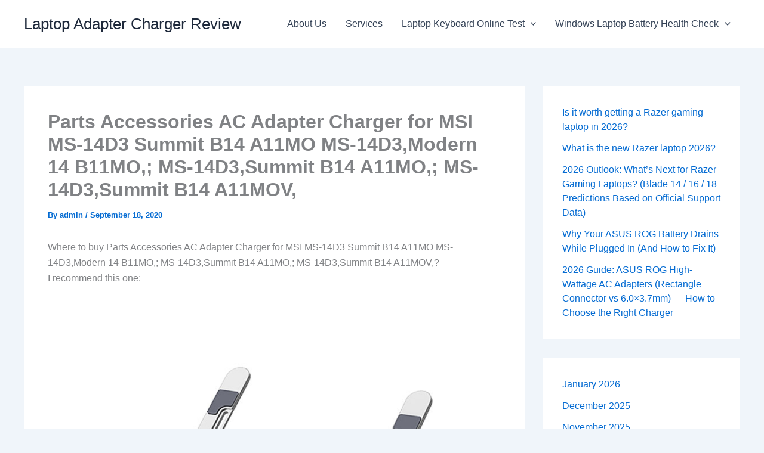

--- FILE ---
content_type: text/html; charset=UTF-8
request_url: https://fixing-tools.store/blogs/parts-accessories-ac-adapter-charger-for-msi-ms-14d3-summit-b14-a11mo-ms-14d3modern-14-b11mo-ms-14d3summit-b14-a11mo-ms-14d3summit-b14-a11mov/
body_size: 13752
content:
<!DOCTYPE html>
<html lang="en">
<head>
<meta charset="UTF-8">
<meta name="viewport" content="width=device-width, initial-scale=1">
	<link rel="profile" href="https://gmpg.org/xfn/11"> 
	<meta name='robots' content='index, follow, max-image-preview:large, max-snippet:-1, max-video-preview:-1' />

	<!-- This site is optimized with the Yoast SEO plugin v26.7 - https://yoast.com/wordpress/plugins/seo/ -->
	<title>Parts Accessories AC Adapter Charger for MSI MS-14D3 Summit B14 A11MO MS-14D3,Modern 14 B11MO,; MS-14D3,Summit B14 A11MO,; MS-14D3,Summit B14 A11MOV, - Laptop Adapter Charger Review</title>
	<link rel="canonical" href="https://fixing-tools.store/blogs/parts-accessories-ac-adapter-charger-for-msi-ms-14d3-summit-b14-a11mo-ms-14d3modern-14-b11mo-ms-14d3summit-b14-a11mo-ms-14d3summit-b14-a11mov/" />
	<meta property="og:locale" content="en_US" />
	<meta property="og:type" content="article" />
	<meta property="og:title" content="Parts Accessories AC Adapter Charger for MSI MS-14D3 Summit B14 A11MO MS-14D3,Modern 14 B11MO,; MS-14D3,Summit B14 A11MO,; MS-14D3,Summit B14 A11MOV, - Laptop Adapter Charger Review" />
	<meta property="og:description" content="Where to buy Parts Accessories AC Adapter Charger for MSI MS-14D3 Summit B14 A11MO MS-14D3,Modern 14 B11MO,; MS-14D3,Summit B14 A11MO,; [&hellip;]" />
	<meta property="og:url" content="https://fixing-tools.store/blogs/parts-accessories-ac-adapter-charger-for-msi-ms-14d3-summit-b14-a11mo-ms-14d3modern-14-b11mo-ms-14d3summit-b14-a11mo-ms-14d3summit-b14-a11mov/" />
	<meta property="og:site_name" content="Laptop Adapter Charger Review" />
	<meta property="article:published_time" content="2020-09-18T19:38:48+00:00" />
	<meta property="og:image" content="https://outings.store/wp-content/uploads/2020/09/laptopstand1.jpg" />
	<meta name="author" content="admin" />
	<meta name="twitter:card" content="summary_large_image" />
	<meta name="twitter:label1" content="Written by" />
	<meta name="twitter:data1" content="admin" />
	<script type="application/ld+json" class="yoast-schema-graph">{"@context":"https://schema.org","@graph":[{"@type":"Article","@id":"https://fixing-tools.store/blogs/parts-accessories-ac-adapter-charger-for-msi-ms-14d3-summit-b14-a11mo-ms-14d3modern-14-b11mo-ms-14d3summit-b14-a11mo-ms-14d3summit-b14-a11mov/#article","isPartOf":{"@id":"https://fixing-tools.store/blogs/parts-accessories-ac-adapter-charger-for-msi-ms-14d3-summit-b14-a11mo-ms-14d3modern-14-b11mo-ms-14d3summit-b14-a11mo-ms-14d3summit-b14-a11mov/"},"author":{"name":"admin","@id":"https://fixing-tools.store/blogs/#/schema/person/be59ce04d4daca7605192dbe737e2993"},"headline":"Parts Accessories AC Adapter Charger for MSI MS-14D3 Summit B14 A11MO MS-14D3,Modern 14 B11MO,; MS-14D3,Summit B14 A11MO,; MS-14D3,Summit B14 A11MOV,","datePublished":"2020-09-18T19:38:48+00:00","mainEntityOfPage":{"@id":"https://fixing-tools.store/blogs/parts-accessories-ac-adapter-charger-for-msi-ms-14d3-summit-b14-a11mo-ms-14d3modern-14-b11mo-ms-14d3summit-b14-a11mo-ms-14d3summit-b14-a11mov/"},"wordCount":73,"commentCount":0,"image":{"@id":"https://fixing-tools.store/blogs/parts-accessories-ac-adapter-charger-for-msi-ms-14d3-summit-b14-a11mo-ms-14d3modern-14-b11mo-ms-14d3summit-b14-a11mo-ms-14d3summit-b14-a11mov/#primaryimage"},"thumbnailUrl":"https://outings.store/wp-content/uploads/2020/09/laptopstand1.jpg","inLanguage":"en","potentialAction":[{"@type":"CommentAction","name":"Comment","target":["https://fixing-tools.store/blogs/parts-accessories-ac-adapter-charger-for-msi-ms-14d3-summit-b14-a11mo-ms-14d3modern-14-b11mo-ms-14d3summit-b14-a11mo-ms-14d3summit-b14-a11mov/#respond"]}]},{"@type":"WebPage","@id":"https://fixing-tools.store/blogs/parts-accessories-ac-adapter-charger-for-msi-ms-14d3-summit-b14-a11mo-ms-14d3modern-14-b11mo-ms-14d3summit-b14-a11mo-ms-14d3summit-b14-a11mov/","url":"https://fixing-tools.store/blogs/parts-accessories-ac-adapter-charger-for-msi-ms-14d3-summit-b14-a11mo-ms-14d3modern-14-b11mo-ms-14d3summit-b14-a11mo-ms-14d3summit-b14-a11mov/","name":"Parts Accessories AC Adapter Charger for MSI MS-14D3 Summit B14 A11MO MS-14D3,Modern 14 B11MO,; MS-14D3,Summit B14 A11MO,; MS-14D3,Summit B14 A11MOV, - Laptop Adapter Charger Review","isPartOf":{"@id":"https://fixing-tools.store/blogs/#website"},"primaryImageOfPage":{"@id":"https://fixing-tools.store/blogs/parts-accessories-ac-adapter-charger-for-msi-ms-14d3-summit-b14-a11mo-ms-14d3modern-14-b11mo-ms-14d3summit-b14-a11mo-ms-14d3summit-b14-a11mov/#primaryimage"},"image":{"@id":"https://fixing-tools.store/blogs/parts-accessories-ac-adapter-charger-for-msi-ms-14d3-summit-b14-a11mo-ms-14d3modern-14-b11mo-ms-14d3summit-b14-a11mo-ms-14d3summit-b14-a11mov/#primaryimage"},"thumbnailUrl":"https://outings.store/wp-content/uploads/2020/09/laptopstand1.jpg","datePublished":"2020-09-18T19:38:48+00:00","author":{"@id":"https://fixing-tools.store/blogs/#/schema/person/be59ce04d4daca7605192dbe737e2993"},"breadcrumb":{"@id":"https://fixing-tools.store/blogs/parts-accessories-ac-adapter-charger-for-msi-ms-14d3-summit-b14-a11mo-ms-14d3modern-14-b11mo-ms-14d3summit-b14-a11mo-ms-14d3summit-b14-a11mov/#breadcrumb"},"inLanguage":"en","potentialAction":[{"@type":"ReadAction","target":["https://fixing-tools.store/blogs/parts-accessories-ac-adapter-charger-for-msi-ms-14d3-summit-b14-a11mo-ms-14d3modern-14-b11mo-ms-14d3summit-b14-a11mo-ms-14d3summit-b14-a11mov/"]}]},{"@type":"ImageObject","inLanguage":"en","@id":"https://fixing-tools.store/blogs/parts-accessories-ac-adapter-charger-for-msi-ms-14d3-summit-b14-a11mo-ms-14d3modern-14-b11mo-ms-14d3summit-b14-a11mo-ms-14d3summit-b14-a11mov/#primaryimage","url":"https://outings.store/wp-content/uploads/2020/09/laptopstand1.jpg","contentUrl":"https://outings.store/wp-content/uploads/2020/09/laptopstand1.jpg"},{"@type":"BreadcrumbList","@id":"https://fixing-tools.store/blogs/parts-accessories-ac-adapter-charger-for-msi-ms-14d3-summit-b14-a11mo-ms-14d3modern-14-b11mo-ms-14d3summit-b14-a11mo-ms-14d3summit-b14-a11mov/#breadcrumb","itemListElement":[{"@type":"ListItem","position":1,"name":"Home","item":"https://fixing-tools.store/blogs/"},{"@type":"ListItem","position":2,"name":"Parts Accessories AC Adapter Charger for MSI MS-14D3 Summit B14 A11MO MS-14D3,Modern 14 B11MO,; MS-14D3,Summit B14 A11MO,; MS-14D3,Summit B14 A11MOV,"}]},{"@type":"WebSite","@id":"https://fixing-tools.store/blogs/#website","url":"https://fixing-tools.store/blogs/","name":"Laptop Adapter Charger Review","description":"","potentialAction":[{"@type":"SearchAction","target":{"@type":"EntryPoint","urlTemplate":"https://fixing-tools.store/blogs/?s={search_term_string}"},"query-input":{"@type":"PropertyValueSpecification","valueRequired":true,"valueName":"search_term_string"}}],"inLanguage":"en"},{"@type":"Person","@id":"https://fixing-tools.store/blogs/#/schema/person/be59ce04d4daca7605192dbe737e2993","name":"admin","image":{"@type":"ImageObject","inLanguage":"en","@id":"https://fixing-tools.store/blogs/#/schema/person/image/","url":"https://secure.gravatar.com/avatar/d2733d6a774c8bfc315ac885c1bdf5a6420e7c23eac5a24df7d4423ef9bfb8ae?s=96&d=mm&r=g","contentUrl":"https://secure.gravatar.com/avatar/d2733d6a774c8bfc315ac885c1bdf5a6420e7c23eac5a24df7d4423ef9bfb8ae?s=96&d=mm&r=g","caption":"admin"},"sameAs":["https://fixing-tools.store/blogs"],"url":"https://fixing-tools.store/blogs/author/admin/"}]}</script>
	<!-- / Yoast SEO plugin. -->


<link rel="alternate" type="application/rss+xml" title="Laptop Adapter Charger Review &raquo; Feed" href="https://fixing-tools.store/blogs/feed/" />
<link rel="alternate" type="application/rss+xml" title="Laptop Adapter Charger Review &raquo; Comments Feed" href="https://fixing-tools.store/blogs/comments/feed/" />
<link rel="alternate" type="application/rss+xml" title="Laptop Adapter Charger Review &raquo; Parts Accessories AC Adapter Charger for MSI MS-14D3 Summit B14 A11MO MS-14D3,Modern 14 B11MO,; MS-14D3,Summit B14 A11MO,; MS-14D3,Summit B14 A11MOV, Comments Feed" href="https://fixing-tools.store/blogs/parts-accessories-ac-adapter-charger-for-msi-ms-14d3-summit-b14-a11mo-ms-14d3modern-14-b11mo-ms-14d3summit-b14-a11mo-ms-14d3summit-b14-a11mov/feed/" />
<link rel="alternate" title="oEmbed (JSON)" type="application/json+oembed" href="https://fixing-tools.store/blogs/wp-json/oembed/1.0/embed?url=https%3A%2F%2Ffixing-tools.store%2Fblogs%2Fparts-accessories-ac-adapter-charger-for-msi-ms-14d3-summit-b14-a11mo-ms-14d3modern-14-b11mo-ms-14d3summit-b14-a11mo-ms-14d3summit-b14-a11mov%2F" />
<link rel="alternate" title="oEmbed (XML)" type="text/xml+oembed" href="https://fixing-tools.store/blogs/wp-json/oembed/1.0/embed?url=https%3A%2F%2Ffixing-tools.store%2Fblogs%2Fparts-accessories-ac-adapter-charger-for-msi-ms-14d3-summit-b14-a11mo-ms-14d3modern-14-b11mo-ms-14d3summit-b14-a11mo-ms-14d3summit-b14-a11mov%2F&#038;format=xml" />
<style id='wp-img-auto-sizes-contain-inline-css'>
img:is([sizes=auto i],[sizes^="auto," i]){contain-intrinsic-size:3000px 1500px}
/*# sourceURL=wp-img-auto-sizes-contain-inline-css */
</style>
<style id='wp-block-library-inline-css'>
:root{--wp-block-synced-color:#7a00df;--wp-block-synced-color--rgb:122,0,223;--wp-bound-block-color:var(--wp-block-synced-color);--wp-editor-canvas-background:#ddd;--wp-admin-theme-color:#007cba;--wp-admin-theme-color--rgb:0,124,186;--wp-admin-theme-color-darker-10:#006ba1;--wp-admin-theme-color-darker-10--rgb:0,107,160.5;--wp-admin-theme-color-darker-20:#005a87;--wp-admin-theme-color-darker-20--rgb:0,90,135;--wp-admin-border-width-focus:2px}@media (min-resolution:192dpi){:root{--wp-admin-border-width-focus:1.5px}}.wp-element-button{cursor:pointer}:root .has-very-light-gray-background-color{background-color:#eee}:root .has-very-dark-gray-background-color{background-color:#313131}:root .has-very-light-gray-color{color:#eee}:root .has-very-dark-gray-color{color:#313131}:root .has-vivid-green-cyan-to-vivid-cyan-blue-gradient-background{background:linear-gradient(135deg,#00d084,#0693e3)}:root .has-purple-crush-gradient-background{background:linear-gradient(135deg,#34e2e4,#4721fb 50%,#ab1dfe)}:root .has-hazy-dawn-gradient-background{background:linear-gradient(135deg,#faaca8,#dad0ec)}:root .has-subdued-olive-gradient-background{background:linear-gradient(135deg,#fafae1,#67a671)}:root .has-atomic-cream-gradient-background{background:linear-gradient(135deg,#fdd79a,#004a59)}:root .has-nightshade-gradient-background{background:linear-gradient(135deg,#330968,#31cdcf)}:root .has-midnight-gradient-background{background:linear-gradient(135deg,#020381,#2874fc)}:root{--wp--preset--font-size--normal:16px;--wp--preset--font-size--huge:42px}.has-regular-font-size{font-size:1em}.has-larger-font-size{font-size:2.625em}.has-normal-font-size{font-size:var(--wp--preset--font-size--normal)}.has-huge-font-size{font-size:var(--wp--preset--font-size--huge)}.has-text-align-center{text-align:center}.has-text-align-left{text-align:left}.has-text-align-right{text-align:right}.has-fit-text{white-space:nowrap!important}#end-resizable-editor-section{display:none}.aligncenter{clear:both}.items-justified-left{justify-content:flex-start}.items-justified-center{justify-content:center}.items-justified-right{justify-content:flex-end}.items-justified-space-between{justify-content:space-between}.screen-reader-text{border:0;clip-path:inset(50%);height:1px;margin:-1px;overflow:hidden;padding:0;position:absolute;width:1px;word-wrap:normal!important}.screen-reader-text:focus{background-color:#ddd;clip-path:none;color:#444;display:block;font-size:1em;height:auto;left:5px;line-height:normal;padding:15px 23px 14px;text-decoration:none;top:5px;width:auto;z-index:100000}html :where(.has-border-color){border-style:solid}html :where([style*=border-top-color]){border-top-style:solid}html :where([style*=border-right-color]){border-right-style:solid}html :where([style*=border-bottom-color]){border-bottom-style:solid}html :where([style*=border-left-color]){border-left-style:solid}html :where([style*=border-width]){border-style:solid}html :where([style*=border-top-width]){border-top-style:solid}html :where([style*=border-right-width]){border-right-style:solid}html :where([style*=border-bottom-width]){border-bottom-style:solid}html :where([style*=border-left-width]){border-left-style:solid}html :where(img[class*=wp-image-]){height:auto;max-width:100%}:where(figure){margin:0 0 1em}html :where(.is-position-sticky){--wp-admin--admin-bar--position-offset:var(--wp-admin--admin-bar--height,0px)}@media screen and (max-width:600px){html :where(.is-position-sticky){--wp-admin--admin-bar--position-offset:0px}}

/*# sourceURL=wp-block-library-inline-css */
</style><style id='wp-block-archives-inline-css'>
.wp-block-archives{box-sizing:border-box}.wp-block-archives-dropdown label{display:block}
/*# sourceURL=https://fixing-tools.store/blogs/wp-includes/blocks/archives/style.min.css */
</style>
<style id='wp-block-latest-posts-inline-css'>
.wp-block-latest-posts{box-sizing:border-box}.wp-block-latest-posts.alignleft{margin-right:2em}.wp-block-latest-posts.alignright{margin-left:2em}.wp-block-latest-posts.wp-block-latest-posts__list{list-style:none}.wp-block-latest-posts.wp-block-latest-posts__list li{clear:both;overflow-wrap:break-word}.wp-block-latest-posts.is-grid{display:flex;flex-wrap:wrap}.wp-block-latest-posts.is-grid li{margin:0 1.25em 1.25em 0;width:100%}@media (min-width:600px){.wp-block-latest-posts.columns-2 li{width:calc(50% - .625em)}.wp-block-latest-posts.columns-2 li:nth-child(2n){margin-right:0}.wp-block-latest-posts.columns-3 li{width:calc(33.33333% - .83333em)}.wp-block-latest-posts.columns-3 li:nth-child(3n){margin-right:0}.wp-block-latest-posts.columns-4 li{width:calc(25% - .9375em)}.wp-block-latest-posts.columns-4 li:nth-child(4n){margin-right:0}.wp-block-latest-posts.columns-5 li{width:calc(20% - 1em)}.wp-block-latest-posts.columns-5 li:nth-child(5n){margin-right:0}.wp-block-latest-posts.columns-6 li{width:calc(16.66667% - 1.04167em)}.wp-block-latest-posts.columns-6 li:nth-child(6n){margin-right:0}}:root :where(.wp-block-latest-posts.is-grid){padding:0}:root :where(.wp-block-latest-posts.wp-block-latest-posts__list){padding-left:0}.wp-block-latest-posts__post-author,.wp-block-latest-posts__post-date{display:block;font-size:.8125em}.wp-block-latest-posts__post-excerpt,.wp-block-latest-posts__post-full-content{margin-bottom:1em;margin-top:.5em}.wp-block-latest-posts__featured-image a{display:inline-block}.wp-block-latest-posts__featured-image img{height:auto;max-width:100%;width:auto}.wp-block-latest-posts__featured-image.alignleft{float:left;margin-right:1em}.wp-block-latest-posts__featured-image.alignright{float:right;margin-left:1em}.wp-block-latest-posts__featured-image.aligncenter{margin-bottom:1em;text-align:center}
/*# sourceURL=https://fixing-tools.store/blogs/wp-includes/blocks/latest-posts/style.min.css */
</style>
<style id='global-styles-inline-css'>
:root{--wp--preset--aspect-ratio--square: 1;--wp--preset--aspect-ratio--4-3: 4/3;--wp--preset--aspect-ratio--3-4: 3/4;--wp--preset--aspect-ratio--3-2: 3/2;--wp--preset--aspect-ratio--2-3: 2/3;--wp--preset--aspect-ratio--16-9: 16/9;--wp--preset--aspect-ratio--9-16: 9/16;--wp--preset--color--black: #000000;--wp--preset--color--cyan-bluish-gray: #abb8c3;--wp--preset--color--white: #ffffff;--wp--preset--color--pale-pink: #f78da7;--wp--preset--color--vivid-red: #cf2e2e;--wp--preset--color--luminous-vivid-orange: #ff6900;--wp--preset--color--luminous-vivid-amber: #fcb900;--wp--preset--color--light-green-cyan: #7bdcb5;--wp--preset--color--vivid-green-cyan: #00d084;--wp--preset--color--pale-cyan-blue: #8ed1fc;--wp--preset--color--vivid-cyan-blue: #0693e3;--wp--preset--color--vivid-purple: #9b51e0;--wp--preset--color--ast-global-color-0: var(--ast-global-color-0);--wp--preset--color--ast-global-color-1: var(--ast-global-color-1);--wp--preset--color--ast-global-color-2: var(--ast-global-color-2);--wp--preset--color--ast-global-color-3: var(--ast-global-color-3);--wp--preset--color--ast-global-color-4: var(--ast-global-color-4);--wp--preset--color--ast-global-color-5: var(--ast-global-color-5);--wp--preset--color--ast-global-color-6: var(--ast-global-color-6);--wp--preset--color--ast-global-color-7: var(--ast-global-color-7);--wp--preset--color--ast-global-color-8: var(--ast-global-color-8);--wp--preset--gradient--vivid-cyan-blue-to-vivid-purple: linear-gradient(135deg,rgb(6,147,227) 0%,rgb(155,81,224) 100%);--wp--preset--gradient--light-green-cyan-to-vivid-green-cyan: linear-gradient(135deg,rgb(122,220,180) 0%,rgb(0,208,130) 100%);--wp--preset--gradient--luminous-vivid-amber-to-luminous-vivid-orange: linear-gradient(135deg,rgb(252,185,0) 0%,rgb(255,105,0) 100%);--wp--preset--gradient--luminous-vivid-orange-to-vivid-red: linear-gradient(135deg,rgb(255,105,0) 0%,rgb(207,46,46) 100%);--wp--preset--gradient--very-light-gray-to-cyan-bluish-gray: linear-gradient(135deg,rgb(238,238,238) 0%,rgb(169,184,195) 100%);--wp--preset--gradient--cool-to-warm-spectrum: linear-gradient(135deg,rgb(74,234,220) 0%,rgb(151,120,209) 20%,rgb(207,42,186) 40%,rgb(238,44,130) 60%,rgb(251,105,98) 80%,rgb(254,248,76) 100%);--wp--preset--gradient--blush-light-purple: linear-gradient(135deg,rgb(255,206,236) 0%,rgb(152,150,240) 100%);--wp--preset--gradient--blush-bordeaux: linear-gradient(135deg,rgb(254,205,165) 0%,rgb(254,45,45) 50%,rgb(107,0,62) 100%);--wp--preset--gradient--luminous-dusk: linear-gradient(135deg,rgb(255,203,112) 0%,rgb(199,81,192) 50%,rgb(65,88,208) 100%);--wp--preset--gradient--pale-ocean: linear-gradient(135deg,rgb(255,245,203) 0%,rgb(182,227,212) 50%,rgb(51,167,181) 100%);--wp--preset--gradient--electric-grass: linear-gradient(135deg,rgb(202,248,128) 0%,rgb(113,206,126) 100%);--wp--preset--gradient--midnight: linear-gradient(135deg,rgb(2,3,129) 0%,rgb(40,116,252) 100%);--wp--preset--font-size--small: 13px;--wp--preset--font-size--medium: 20px;--wp--preset--font-size--large: 36px;--wp--preset--font-size--x-large: 42px;--wp--preset--spacing--20: 0.44rem;--wp--preset--spacing--30: 0.67rem;--wp--preset--spacing--40: 1rem;--wp--preset--spacing--50: 1.5rem;--wp--preset--spacing--60: 2.25rem;--wp--preset--spacing--70: 3.38rem;--wp--preset--spacing--80: 5.06rem;--wp--preset--shadow--natural: 6px 6px 9px rgba(0, 0, 0, 0.2);--wp--preset--shadow--deep: 12px 12px 50px rgba(0, 0, 0, 0.4);--wp--preset--shadow--sharp: 6px 6px 0px rgba(0, 0, 0, 0.2);--wp--preset--shadow--outlined: 6px 6px 0px -3px rgb(255, 255, 255), 6px 6px rgb(0, 0, 0);--wp--preset--shadow--crisp: 6px 6px 0px rgb(0, 0, 0);}:root { --wp--style--global--content-size: var(--wp--custom--ast-content-width-size);--wp--style--global--wide-size: var(--wp--custom--ast-wide-width-size); }:where(body) { margin: 0; }.wp-site-blocks > .alignleft { float: left; margin-right: 2em; }.wp-site-blocks > .alignright { float: right; margin-left: 2em; }.wp-site-blocks > .aligncenter { justify-content: center; margin-left: auto; margin-right: auto; }:where(.wp-site-blocks) > * { margin-block-start: 24px; margin-block-end: 0; }:where(.wp-site-blocks) > :first-child { margin-block-start: 0; }:where(.wp-site-blocks) > :last-child { margin-block-end: 0; }:root { --wp--style--block-gap: 24px; }:root :where(.is-layout-flow) > :first-child{margin-block-start: 0;}:root :where(.is-layout-flow) > :last-child{margin-block-end: 0;}:root :where(.is-layout-flow) > *{margin-block-start: 24px;margin-block-end: 0;}:root :where(.is-layout-constrained) > :first-child{margin-block-start: 0;}:root :where(.is-layout-constrained) > :last-child{margin-block-end: 0;}:root :where(.is-layout-constrained) > *{margin-block-start: 24px;margin-block-end: 0;}:root :where(.is-layout-flex){gap: 24px;}:root :where(.is-layout-grid){gap: 24px;}.is-layout-flow > .alignleft{float: left;margin-inline-start: 0;margin-inline-end: 2em;}.is-layout-flow > .alignright{float: right;margin-inline-start: 2em;margin-inline-end: 0;}.is-layout-flow > .aligncenter{margin-left: auto !important;margin-right: auto !important;}.is-layout-constrained > .alignleft{float: left;margin-inline-start: 0;margin-inline-end: 2em;}.is-layout-constrained > .alignright{float: right;margin-inline-start: 2em;margin-inline-end: 0;}.is-layout-constrained > .aligncenter{margin-left: auto !important;margin-right: auto !important;}.is-layout-constrained > :where(:not(.alignleft):not(.alignright):not(.alignfull)){max-width: var(--wp--style--global--content-size);margin-left: auto !important;margin-right: auto !important;}.is-layout-constrained > .alignwide{max-width: var(--wp--style--global--wide-size);}body .is-layout-flex{display: flex;}.is-layout-flex{flex-wrap: wrap;align-items: center;}.is-layout-flex > :is(*, div){margin: 0;}body .is-layout-grid{display: grid;}.is-layout-grid > :is(*, div){margin: 0;}body{padding-top: 0px;padding-right: 0px;padding-bottom: 0px;padding-left: 0px;}a:where(:not(.wp-element-button)){text-decoration: none;}:root :where(.wp-element-button, .wp-block-button__link){background-color: #32373c;border-width: 0;color: #fff;font-family: inherit;font-size: inherit;font-style: inherit;font-weight: inherit;letter-spacing: inherit;line-height: inherit;padding-top: calc(0.667em + 2px);padding-right: calc(1.333em + 2px);padding-bottom: calc(0.667em + 2px);padding-left: calc(1.333em + 2px);text-decoration: none;text-transform: inherit;}.has-black-color{color: var(--wp--preset--color--black) !important;}.has-cyan-bluish-gray-color{color: var(--wp--preset--color--cyan-bluish-gray) !important;}.has-white-color{color: var(--wp--preset--color--white) !important;}.has-pale-pink-color{color: var(--wp--preset--color--pale-pink) !important;}.has-vivid-red-color{color: var(--wp--preset--color--vivid-red) !important;}.has-luminous-vivid-orange-color{color: var(--wp--preset--color--luminous-vivid-orange) !important;}.has-luminous-vivid-amber-color{color: var(--wp--preset--color--luminous-vivid-amber) !important;}.has-light-green-cyan-color{color: var(--wp--preset--color--light-green-cyan) !important;}.has-vivid-green-cyan-color{color: var(--wp--preset--color--vivid-green-cyan) !important;}.has-pale-cyan-blue-color{color: var(--wp--preset--color--pale-cyan-blue) !important;}.has-vivid-cyan-blue-color{color: var(--wp--preset--color--vivid-cyan-blue) !important;}.has-vivid-purple-color{color: var(--wp--preset--color--vivid-purple) !important;}.has-ast-global-color-0-color{color: var(--wp--preset--color--ast-global-color-0) !important;}.has-ast-global-color-1-color{color: var(--wp--preset--color--ast-global-color-1) !important;}.has-ast-global-color-2-color{color: var(--wp--preset--color--ast-global-color-2) !important;}.has-ast-global-color-3-color{color: var(--wp--preset--color--ast-global-color-3) !important;}.has-ast-global-color-4-color{color: var(--wp--preset--color--ast-global-color-4) !important;}.has-ast-global-color-5-color{color: var(--wp--preset--color--ast-global-color-5) !important;}.has-ast-global-color-6-color{color: var(--wp--preset--color--ast-global-color-6) !important;}.has-ast-global-color-7-color{color: var(--wp--preset--color--ast-global-color-7) !important;}.has-ast-global-color-8-color{color: var(--wp--preset--color--ast-global-color-8) !important;}.has-black-background-color{background-color: var(--wp--preset--color--black) !important;}.has-cyan-bluish-gray-background-color{background-color: var(--wp--preset--color--cyan-bluish-gray) !important;}.has-white-background-color{background-color: var(--wp--preset--color--white) !important;}.has-pale-pink-background-color{background-color: var(--wp--preset--color--pale-pink) !important;}.has-vivid-red-background-color{background-color: var(--wp--preset--color--vivid-red) !important;}.has-luminous-vivid-orange-background-color{background-color: var(--wp--preset--color--luminous-vivid-orange) !important;}.has-luminous-vivid-amber-background-color{background-color: var(--wp--preset--color--luminous-vivid-amber) !important;}.has-light-green-cyan-background-color{background-color: var(--wp--preset--color--light-green-cyan) !important;}.has-vivid-green-cyan-background-color{background-color: var(--wp--preset--color--vivid-green-cyan) !important;}.has-pale-cyan-blue-background-color{background-color: var(--wp--preset--color--pale-cyan-blue) !important;}.has-vivid-cyan-blue-background-color{background-color: var(--wp--preset--color--vivid-cyan-blue) !important;}.has-vivid-purple-background-color{background-color: var(--wp--preset--color--vivid-purple) !important;}.has-ast-global-color-0-background-color{background-color: var(--wp--preset--color--ast-global-color-0) !important;}.has-ast-global-color-1-background-color{background-color: var(--wp--preset--color--ast-global-color-1) !important;}.has-ast-global-color-2-background-color{background-color: var(--wp--preset--color--ast-global-color-2) !important;}.has-ast-global-color-3-background-color{background-color: var(--wp--preset--color--ast-global-color-3) !important;}.has-ast-global-color-4-background-color{background-color: var(--wp--preset--color--ast-global-color-4) !important;}.has-ast-global-color-5-background-color{background-color: var(--wp--preset--color--ast-global-color-5) !important;}.has-ast-global-color-6-background-color{background-color: var(--wp--preset--color--ast-global-color-6) !important;}.has-ast-global-color-7-background-color{background-color: var(--wp--preset--color--ast-global-color-7) !important;}.has-ast-global-color-8-background-color{background-color: var(--wp--preset--color--ast-global-color-8) !important;}.has-black-border-color{border-color: var(--wp--preset--color--black) !important;}.has-cyan-bluish-gray-border-color{border-color: var(--wp--preset--color--cyan-bluish-gray) !important;}.has-white-border-color{border-color: var(--wp--preset--color--white) !important;}.has-pale-pink-border-color{border-color: var(--wp--preset--color--pale-pink) !important;}.has-vivid-red-border-color{border-color: var(--wp--preset--color--vivid-red) !important;}.has-luminous-vivid-orange-border-color{border-color: var(--wp--preset--color--luminous-vivid-orange) !important;}.has-luminous-vivid-amber-border-color{border-color: var(--wp--preset--color--luminous-vivid-amber) !important;}.has-light-green-cyan-border-color{border-color: var(--wp--preset--color--light-green-cyan) !important;}.has-vivid-green-cyan-border-color{border-color: var(--wp--preset--color--vivid-green-cyan) !important;}.has-pale-cyan-blue-border-color{border-color: var(--wp--preset--color--pale-cyan-blue) !important;}.has-vivid-cyan-blue-border-color{border-color: var(--wp--preset--color--vivid-cyan-blue) !important;}.has-vivid-purple-border-color{border-color: var(--wp--preset--color--vivid-purple) !important;}.has-ast-global-color-0-border-color{border-color: var(--wp--preset--color--ast-global-color-0) !important;}.has-ast-global-color-1-border-color{border-color: var(--wp--preset--color--ast-global-color-1) !important;}.has-ast-global-color-2-border-color{border-color: var(--wp--preset--color--ast-global-color-2) !important;}.has-ast-global-color-3-border-color{border-color: var(--wp--preset--color--ast-global-color-3) !important;}.has-ast-global-color-4-border-color{border-color: var(--wp--preset--color--ast-global-color-4) !important;}.has-ast-global-color-5-border-color{border-color: var(--wp--preset--color--ast-global-color-5) !important;}.has-ast-global-color-6-border-color{border-color: var(--wp--preset--color--ast-global-color-6) !important;}.has-ast-global-color-7-border-color{border-color: var(--wp--preset--color--ast-global-color-7) !important;}.has-ast-global-color-8-border-color{border-color: var(--wp--preset--color--ast-global-color-8) !important;}.has-vivid-cyan-blue-to-vivid-purple-gradient-background{background: var(--wp--preset--gradient--vivid-cyan-blue-to-vivid-purple) !important;}.has-light-green-cyan-to-vivid-green-cyan-gradient-background{background: var(--wp--preset--gradient--light-green-cyan-to-vivid-green-cyan) !important;}.has-luminous-vivid-amber-to-luminous-vivid-orange-gradient-background{background: var(--wp--preset--gradient--luminous-vivid-amber-to-luminous-vivid-orange) !important;}.has-luminous-vivid-orange-to-vivid-red-gradient-background{background: var(--wp--preset--gradient--luminous-vivid-orange-to-vivid-red) !important;}.has-very-light-gray-to-cyan-bluish-gray-gradient-background{background: var(--wp--preset--gradient--very-light-gray-to-cyan-bluish-gray) !important;}.has-cool-to-warm-spectrum-gradient-background{background: var(--wp--preset--gradient--cool-to-warm-spectrum) !important;}.has-blush-light-purple-gradient-background{background: var(--wp--preset--gradient--blush-light-purple) !important;}.has-blush-bordeaux-gradient-background{background: var(--wp--preset--gradient--blush-bordeaux) !important;}.has-luminous-dusk-gradient-background{background: var(--wp--preset--gradient--luminous-dusk) !important;}.has-pale-ocean-gradient-background{background: var(--wp--preset--gradient--pale-ocean) !important;}.has-electric-grass-gradient-background{background: var(--wp--preset--gradient--electric-grass) !important;}.has-midnight-gradient-background{background: var(--wp--preset--gradient--midnight) !important;}.has-small-font-size{font-size: var(--wp--preset--font-size--small) !important;}.has-medium-font-size{font-size: var(--wp--preset--font-size--medium) !important;}.has-large-font-size{font-size: var(--wp--preset--font-size--large) !important;}.has-x-large-font-size{font-size: var(--wp--preset--font-size--x-large) !important;}
/*# sourceURL=global-styles-inline-css */
</style>

<link rel='stylesheet' id='wpo_min-header-0-css' href='https://fixing-tools.store/blogs/wp-content/cache/wpo-minify/1768361264/assets/wpo-minify-header-2d271a40.min.css' media='all' />
<script src="https://fixing-tools.store/blogs/wp-content/cache/wpo-minify/1768361264/assets/wpo-minify-header-f6e8f35e.min.js" id="wpo_min-header-0-js"></script>
<script src="https://fixing-tools.store/blogs/wp-content/cache/wpo-minify/1768361264/assets/wpo-minify-header-a5e809ac.min.js" id="wpo_min-header-1-js" defer data-wp-strategy="defer"></script>
<link rel="https://api.w.org/" href="https://fixing-tools.store/blogs/wp-json/" /><link rel="alternate" title="JSON" type="application/json" href="https://fixing-tools.store/blogs/wp-json/wp/v2/posts/16422" /><link rel="EditURI" type="application/rsd+xml" title="RSD" href="https://fixing-tools.store/blogs/xmlrpc.php?rsd" />
<meta name="generator" content="WordPress 6.9" />
<link rel='shortlink' href='https://fixing-tools.store/blogs/?p=16422' />
<link rel="pingback" href="https://fixing-tools.store/blogs/xmlrpc.php">

<!--Start of Tawk.to Script-->
<script type="text/javascript">
var Tawk_API=Tawk_API||{}, Tawk_LoadStart=new Date();
(function(){
var s1=document.createElement("script"),s0=document.getElementsByTagName("script")[0];
s1.async=true;
s1.src='https://embed.tawk.to/673b35de4304e3196ae477d3/1icvkks3f';
s1.charset='UTF-8';
s1.setAttribute('crossorigin','*');
s0.parentNode.insertBefore(s1,s0);
})();
</script>
<!--End of Tawk.to Script-->
</head>

<body itemtype='https://schema.org/Blog' itemscope='itemscope' class="wp-singular post-template-default single single-post postid-16422 single-format-standard wp-embed-responsive wp-theme-astra ast-desktop ast-separate-container ast-two-container ast-right-sidebar astra-4.12.0 ast-blog-single-style-1 ast-single-post ast-inherit-site-logo-transparent ast-hfb-header ast-normal-title-enabled">

<a
	class="skip-link screen-reader-text"
	href="#content">
		Skip to content</a>

<div
class="hfeed site" id="page">
			<header
		class="site-header header-main-layout-1 ast-primary-menu-enabled ast-logo-title-inline ast-hide-custom-menu-mobile ast-builder-menu-toggle-icon ast-mobile-header-inline" id="masthead" itemtype="https://schema.org/WPHeader" itemscope="itemscope" itemid="#masthead"		>
			<div id="ast-desktop-header" data-toggle-type="dropdown">
		<div class="ast-main-header-wrap main-header-bar-wrap ">
		<div class="ast-primary-header-bar ast-primary-header main-header-bar site-header-focus-item" data-section="section-primary-header-builder">
						<div class="site-primary-header-wrap ast-builder-grid-row-container site-header-focus-item ast-container" data-section="section-primary-header-builder">
				<div class="ast-builder-grid-row ast-builder-grid-row-has-sides ast-builder-grid-row-no-center">
											<div class="site-header-primary-section-left site-header-section ast-flex site-header-section-left">
									<div class="ast-builder-layout-element ast-flex site-header-focus-item" data-section="title_tagline">
							<div
				class="site-branding ast-site-identity" itemtype="https://schema.org/Organization" itemscope="itemscope"				>
					<div class="ast-site-title-wrap">
						<span class="site-title" itemprop="name">
				<a href="https://fixing-tools.store/blogs/" rel="home" itemprop="url" >
					Laptop Adapter Charger Review
				</a>
			</span>
						
				</div>				</div>
			<!-- .site-branding -->
					</div>
								</div>
																								<div class="site-header-primary-section-right site-header-section ast-flex ast-grid-right-section">
										<div class="ast-builder-menu-1 ast-builder-menu ast-flex ast-builder-menu-1-focus-item ast-builder-layout-element site-header-focus-item" data-section="section-hb-menu-1">
			<div class="ast-main-header-bar-alignment"><div class="main-header-bar-navigation"><nav class="site-navigation ast-flex-grow-1 navigation-accessibility site-header-focus-item" id="primary-site-navigation-desktop" aria-label="Primary Site Navigation" itemtype="https://schema.org/SiteNavigationElement" itemscope="itemscope"><div class="main-navigation ast-inline-flex"><ul id="ast-hf-menu-1" class="main-header-menu ast-menu-shadow ast-nav-menu ast-flex  submenu-with-border stack-on-mobile"><li id="menu-item-19" class="menu-item menu-item-type-post_type menu-item-object-page menu-item-home menu-item-19"><a href="https://fixing-tools.store/blogs/about-us/" class="menu-link">About Us</a></li>
<li id="menu-item-20" class="menu-item menu-item-type-post_type menu-item-object-page menu-item-20"><a href="https://fixing-tools.store/blogs/services/" class="menu-link">Services</a></li>
<li id="menu-item-70039" class="menu-item menu-item-type-post_type menu-item-object-page menu-item-has-children menu-item-70039"><a aria-expanded="false" href="https://fixing-tools.store/blogs/laptop-keyboard-online-test-check-every-key/" class="menu-link">Laptop Keyboard Online Test<span role="application" class="dropdown-menu-toggle ast-header-navigation-arrow" tabindex="0" aria-expanded="false" aria-label="Menu Toggle" aria-haspopup="true"><span class="ast-icon icon-arrow"><svg class="ast-arrow-svg" xmlns="http://www.w3.org/2000/svg" xmlns:xlink="http://www.w3.org/1999/xlink" version="1.1" x="0px" y="0px" width="26px" height="16.043px" viewBox="57 35.171 26 16.043" enable-background="new 57 35.171 26 16.043" xml:space="preserve">
                <path d="M57.5,38.193l12.5,12.5l12.5-12.5l-2.5-2.5l-10,10l-10-10L57.5,38.193z" />
                </svg></span></span></a><button class="ast-menu-toggle" aria-expanded="false" aria-label="Toggle Menu"><span class="ast-icon icon-arrow"><svg class="ast-arrow-svg" xmlns="http://www.w3.org/2000/svg" xmlns:xlink="http://www.w3.org/1999/xlink" version="1.1" x="0px" y="0px" width="26px" height="16.043px" viewBox="57 35.171 26 16.043" enable-background="new 57 35.171 26 16.043" xml:space="preserve">
                <path d="M57.5,38.193l12.5,12.5l12.5-12.5l-2.5-2.5l-10,10l-10-10L57.5,38.193z" />
                </svg></span></button>
<ul class="sub-menu">
	<li id="menu-item-70034" class="menu-item menu-item-type-post_type menu-item-object-page menu-item-70034"><a href="https://fixing-tools.store/blogs/asus-laptop-keyboard-test-press-the-keys-to-check-every-key/" class="menu-link"><span class="ast-icon icon-arrow"><svg class="ast-arrow-svg" xmlns="http://www.w3.org/2000/svg" xmlns:xlink="http://www.w3.org/1999/xlink" version="1.1" x="0px" y="0px" width="26px" height="16.043px" viewBox="57 35.171 26 16.043" enable-background="new 57 35.171 26 16.043" xml:space="preserve">
                <path d="M57.5,38.193l12.5,12.5l12.5-12.5l-2.5-2.5l-10,10l-10-10L57.5,38.193z" />
                </svg></span>ASUS laptop keyboard test</a></li>
	<li id="menu-item-70035" class="menu-item menu-item-type-post_type menu-item-object-page menu-item-70035"><a href="https://fixing-tools.store/blogs/acer-laptop-keyboard-test-press-the-keys-to-check-every-key/" class="menu-link"><span class="ast-icon icon-arrow"><svg class="ast-arrow-svg" xmlns="http://www.w3.org/2000/svg" xmlns:xlink="http://www.w3.org/1999/xlink" version="1.1" x="0px" y="0px" width="26px" height="16.043px" viewBox="57 35.171 26 16.043" enable-background="new 57 35.171 26 16.043" xml:space="preserve">
                <path d="M57.5,38.193l12.5,12.5l12.5-12.5l-2.5-2.5l-10,10l-10-10L57.5,38.193z" />
                </svg></span>Acer laptop keyboard test</a></li>
	<li id="menu-item-70037" class="menu-item menu-item-type-post_type menu-item-object-page menu-item-70037"><a href="https://fixing-tools.store/blogs/dell-laptop-keyboard-test-press-the-keys-to-check-every-key/" class="menu-link"><span class="ast-icon icon-arrow"><svg class="ast-arrow-svg" xmlns="http://www.w3.org/2000/svg" xmlns:xlink="http://www.w3.org/1999/xlink" version="1.1" x="0px" y="0px" width="26px" height="16.043px" viewBox="57 35.171 26 16.043" enable-background="new 57 35.171 26 16.043" xml:space="preserve">
                <path d="M57.5,38.193l12.5,12.5l12.5-12.5l-2.5-2.5l-10,10l-10-10L57.5,38.193z" />
                </svg></span>Dell laptop keyboard test</a></li>
	<li id="menu-item-70038" class="menu-item menu-item-type-post_type menu-item-object-page menu-item-70038"><a href="https://fixing-tools.store/blogs/hp-laptop-keyboard-test-press-the-keys-to-check-every-key/" class="menu-link"><span class="ast-icon icon-arrow"><svg class="ast-arrow-svg" xmlns="http://www.w3.org/2000/svg" xmlns:xlink="http://www.w3.org/1999/xlink" version="1.1" x="0px" y="0px" width="26px" height="16.043px" viewBox="57 35.171 26 16.043" enable-background="new 57 35.171 26 16.043" xml:space="preserve">
                <path d="M57.5,38.193l12.5,12.5l12.5-12.5l-2.5-2.5l-10,10l-10-10L57.5,38.193z" />
                </svg></span>HP laptop keyboard test</a></li>
	<li id="menu-item-70036" class="menu-item menu-item-type-post_type menu-item-object-page menu-item-70036"><a href="https://fixing-tools.store/blogs/lenovo-laptop-keyboard-test-press-the-keys-to-check-every-key/" class="menu-link"><span class="ast-icon icon-arrow"><svg class="ast-arrow-svg" xmlns="http://www.w3.org/2000/svg" xmlns:xlink="http://www.w3.org/1999/xlink" version="1.1" x="0px" y="0px" width="26px" height="16.043px" viewBox="57 35.171 26 16.043" enable-background="new 57 35.171 26 16.043" xml:space="preserve">
                <path d="M57.5,38.193l12.5,12.5l12.5-12.5l-2.5-2.5l-10,10l-10-10L57.5,38.193z" />
                </svg></span>Lenovo laptop keyboard test</a></li>
	<li id="menu-item-70028" class="menu-item menu-item-type-post_type menu-item-object-page menu-item-70028"><a href="https://fixing-tools.store/blogs/medion-laptop-keyboard-test-press-the-keys-to-check-every-key/" class="menu-link"><span class="ast-icon icon-arrow"><svg class="ast-arrow-svg" xmlns="http://www.w3.org/2000/svg" xmlns:xlink="http://www.w3.org/1999/xlink" version="1.1" x="0px" y="0px" width="26px" height="16.043px" viewBox="57 35.171 26 16.043" enable-background="new 57 35.171 26 16.043" xml:space="preserve">
                <path d="M57.5,38.193l12.5,12.5l12.5-12.5l-2.5-2.5l-10,10l-10-10L57.5,38.193z" />
                </svg></span>Medion laptop keyboard test</a></li>
	<li id="menu-item-70029" class="menu-item menu-item-type-post_type menu-item-object-page menu-item-70029"><a href="https://fixing-tools.store/blogs/sony-vaio-laptop-keyboard-test-press-the-keys-to-check-every-key/" class="menu-link"><span class="ast-icon icon-arrow"><svg class="ast-arrow-svg" xmlns="http://www.w3.org/2000/svg" xmlns:xlink="http://www.w3.org/1999/xlink" version="1.1" x="0px" y="0px" width="26px" height="16.043px" viewBox="57 35.171 26 16.043" enable-background="new 57 35.171 26 16.043" xml:space="preserve">
                <path d="M57.5,38.193l12.5,12.5l12.5-12.5l-2.5-2.5l-10,10l-10-10L57.5,38.193z" />
                </svg></span>Sony / VAIO laptop keyboard test</a></li>
	<li id="menu-item-70030" class="menu-item menu-item-type-post_type menu-item-object-page menu-item-70030"><a href="https://fixing-tools.store/blogs/samsung-laptop-keyboard-test-press-the-keys-to-check-every-key/" class="menu-link"><span class="ast-icon icon-arrow"><svg class="ast-arrow-svg" xmlns="http://www.w3.org/2000/svg" xmlns:xlink="http://www.w3.org/1999/xlink" version="1.1" x="0px" y="0px" width="26px" height="16.043px" viewBox="57 35.171 26 16.043" enable-background="new 57 35.171 26 16.043" xml:space="preserve">
                <path d="M57.5,38.193l12.5,12.5l12.5-12.5l-2.5-2.5l-10,10l-10-10L57.5,38.193z" />
                </svg></span>Samsung laptop keyboard test</a></li>
	<li id="menu-item-70031" class="menu-item menu-item-type-post_type menu-item-object-page menu-item-70031"><a href="https://fixing-tools.store/blogs/razer-laptop-keyboard-test-check-every-key-on-your-blade/" class="menu-link"><span class="ast-icon icon-arrow"><svg class="ast-arrow-svg" xmlns="http://www.w3.org/2000/svg" xmlns:xlink="http://www.w3.org/1999/xlink" version="1.1" x="0px" y="0px" width="26px" height="16.043px" viewBox="57 35.171 26 16.043" enable-background="new 57 35.171 26 16.043" xml:space="preserve">
                <path d="M57.5,38.193l12.5,12.5l12.5-12.5l-2.5-2.5l-10,10l-10-10L57.5,38.193z" />
                </svg></span>Razer laptop keyboard test</a></li>
	<li id="menu-item-70032" class="menu-item menu-item-type-post_type menu-item-object-page menu-item-70032"><a href="https://fixing-tools.store/blogs/toshiba-dynabook-laptop-keyboard-test-press-the-keys-to-check-every-key/" class="menu-link"><span class="ast-icon icon-arrow"><svg class="ast-arrow-svg" xmlns="http://www.w3.org/2000/svg" xmlns:xlink="http://www.w3.org/1999/xlink" version="1.1" x="0px" y="0px" width="26px" height="16.043px" viewBox="57 35.171 26 16.043" enable-background="new 57 35.171 26 16.043" xml:space="preserve">
                <path d="M57.5,38.193l12.5,12.5l12.5-12.5l-2.5-2.5l-10,10l-10-10L57.5,38.193z" />
                </svg></span>Toshiba / Dynabook laptop keyboard test</a></li>
	<li id="menu-item-70033" class="menu-item menu-item-type-post_type menu-item-object-page menu-item-70033"><a href="https://fixing-tools.store/blogs/msi-laptop-keyboard-test-check-every-key-on-your-gaming-laptop/" class="menu-link"><span class="ast-icon icon-arrow"><svg class="ast-arrow-svg" xmlns="http://www.w3.org/2000/svg" xmlns:xlink="http://www.w3.org/1999/xlink" version="1.1" x="0px" y="0px" width="26px" height="16.043px" viewBox="57 35.171 26 16.043" enable-background="new 57 35.171 26 16.043" xml:space="preserve">
                <path d="M57.5,38.193l12.5,12.5l12.5-12.5l-2.5-2.5l-10,10l-10-10L57.5,38.193z" />
                </svg></span>MSI laptop keyboard test</a></li>
	<li id="menu-item-70026" class="menu-item menu-item-type-post_type menu-item-object-page menu-item-70026"><a href="https://fixing-tools.store/blogs/fujitsu-laptop-keyboard-test-press-the-keys-to-check-every-key/" class="menu-link"><span class="ast-icon icon-arrow"><svg class="ast-arrow-svg" xmlns="http://www.w3.org/2000/svg" xmlns:xlink="http://www.w3.org/1999/xlink" version="1.1" x="0px" y="0px" width="26px" height="16.043px" viewBox="57 35.171 26 16.043" enable-background="new 57 35.171 26 16.043" xml:space="preserve">
                <path d="M57.5,38.193l12.5,12.5l12.5-12.5l-2.5-2.5l-10,10l-10-10L57.5,38.193z" />
                </svg></span>Fujitsu laptop keyboard test</a></li>
	<li id="menu-item-70027" class="menu-item menu-item-type-post_type menu-item-object-page menu-item-70027"><a href="https://fixing-tools.store/blogs/panasonic-laptop-keyboard-test-press-the-keys-to-check-every-key/" class="menu-link"><span class="ast-icon icon-arrow"><svg class="ast-arrow-svg" xmlns="http://www.w3.org/2000/svg" xmlns:xlink="http://www.w3.org/1999/xlink" version="1.1" x="0px" y="0px" width="26px" height="16.043px" viewBox="57 35.171 26 16.043" enable-background="new 57 35.171 26 16.043" xml:space="preserve">
                <path d="M57.5,38.193l12.5,12.5l12.5-12.5l-2.5-2.5l-10,10l-10-10L57.5,38.193z" />
                </svg></span>Panasonic laptop keyboard test</a></li>
</ul>
</li>
<li id="menu-item-70078" class="menu-item menu-item-type-post_type menu-item-object-page menu-item-has-children menu-item-70078"><a aria-expanded="false" href="https://fixing-tools.store/blogs/windows-battery-health-check/" class="menu-link">Windows Laptop Battery Health Check<span role="application" class="dropdown-menu-toggle ast-header-navigation-arrow" tabindex="0" aria-expanded="false" aria-label="Menu Toggle" aria-haspopup="true"><span class="ast-icon icon-arrow"><svg class="ast-arrow-svg" xmlns="http://www.w3.org/2000/svg" xmlns:xlink="http://www.w3.org/1999/xlink" version="1.1" x="0px" y="0px" width="26px" height="16.043px" viewBox="57 35.171 26 16.043" enable-background="new 57 35.171 26 16.043" xml:space="preserve">
                <path d="M57.5,38.193l12.5,12.5l12.5-12.5l-2.5-2.5l-10,10l-10-10L57.5,38.193z" />
                </svg></span></span></a><button class="ast-menu-toggle" aria-expanded="false" aria-label="Toggle Menu"><span class="ast-icon icon-arrow"><svg class="ast-arrow-svg" xmlns="http://www.w3.org/2000/svg" xmlns:xlink="http://www.w3.org/1999/xlink" version="1.1" x="0px" y="0px" width="26px" height="16.043px" viewBox="57 35.171 26 16.043" enable-background="new 57 35.171 26 16.043" xml:space="preserve">
                <path d="M57.5,38.193l12.5,12.5l12.5-12.5l-2.5-2.5l-10,10l-10-10L57.5,38.193z" />
                </svg></span></button>
<ul class="sub-menu">
	<li id="menu-item-70077" class="menu-item menu-item-type-post_type menu-item-object-page menu-item-70077"><a href="https://fixing-tools.store/blogs/asus-laptop-battery-health-check-read-your-windows-battery-report-online/" class="menu-link"><span class="ast-icon icon-arrow"><svg class="ast-arrow-svg" xmlns="http://www.w3.org/2000/svg" xmlns:xlink="http://www.w3.org/1999/xlink" version="1.1" x="0px" y="0px" width="26px" height="16.043px" viewBox="57 35.171 26 16.043" enable-background="new 57 35.171 26 16.043" xml:space="preserve">
                <path d="M57.5,38.193l12.5,12.5l12.5-12.5l-2.5-2.5l-10,10l-10-10L57.5,38.193z" />
                </svg></span>ASUS Laptop Battery Health Check</a></li>
	<li id="menu-item-70076" class="menu-item menu-item-type-post_type menu-item-object-page menu-item-70076"><a href="https://fixing-tools.store/blogs/acer-laptop-battery-health-check-read-your-windows-battery-report-online/" class="menu-link"><span class="ast-icon icon-arrow"><svg class="ast-arrow-svg" xmlns="http://www.w3.org/2000/svg" xmlns:xlink="http://www.w3.org/1999/xlink" version="1.1" x="0px" y="0px" width="26px" height="16.043px" viewBox="57 35.171 26 16.043" enable-background="new 57 35.171 26 16.043" xml:space="preserve">
                <path d="M57.5,38.193l12.5,12.5l12.5-12.5l-2.5-2.5l-10,10l-10-10L57.5,38.193z" />
                </svg></span>Acer Laptop Battery Health Check</a></li>
	<li id="menu-item-70075" class="menu-item menu-item-type-post_type menu-item-object-page menu-item-70075"><a href="https://fixing-tools.store/blogs/dell-laptop-battery-health-check-read-your-windows-battery-report-online/" class="menu-link"><span class="ast-icon icon-arrow"><svg class="ast-arrow-svg" xmlns="http://www.w3.org/2000/svg" xmlns:xlink="http://www.w3.org/1999/xlink" version="1.1" x="0px" y="0px" width="26px" height="16.043px" viewBox="57 35.171 26 16.043" enable-background="new 57 35.171 26 16.043" xml:space="preserve">
                <path d="M57.5,38.193l12.5,12.5l12.5-12.5l-2.5-2.5l-10,10l-10-10L57.5,38.193z" />
                </svg></span>Dell Laptop Battery Health Check</a></li>
	<li id="menu-item-70074" class="menu-item menu-item-type-post_type menu-item-object-page menu-item-70074"><a href="https://fixing-tools.store/blogs/hp-laptop-battery-health-check-read-your-windows-battery-report-online/" class="menu-link"><span class="ast-icon icon-arrow"><svg class="ast-arrow-svg" xmlns="http://www.w3.org/2000/svg" xmlns:xlink="http://www.w3.org/1999/xlink" version="1.1" x="0px" y="0px" width="26px" height="16.043px" viewBox="57 35.171 26 16.043" enable-background="new 57 35.171 26 16.043" xml:space="preserve">
                <path d="M57.5,38.193l12.5,12.5l12.5-12.5l-2.5-2.5l-10,10l-10-10L57.5,38.193z" />
                </svg></span>HP Laptop Battery Health Check</a></li>
	<li id="menu-item-70073" class="menu-item menu-item-type-post_type menu-item-object-page menu-item-70073"><a href="https://fixing-tools.store/blogs/lenovo-laptop-battery-health-check-read-your-windows-battery-report-online/" class="menu-link"><span class="ast-icon icon-arrow"><svg class="ast-arrow-svg" xmlns="http://www.w3.org/2000/svg" xmlns:xlink="http://www.w3.org/1999/xlink" version="1.1" x="0px" y="0px" width="26px" height="16.043px" viewBox="57 35.171 26 16.043" enable-background="new 57 35.171 26 16.043" xml:space="preserve">
                <path d="M57.5,38.193l12.5,12.5l12.5-12.5l-2.5-2.5l-10,10l-10-10L57.5,38.193z" />
                </svg></span>Lenovo Laptop Battery Health Check</a></li>
	<li id="menu-item-70069" class="menu-item menu-item-type-post_type menu-item-object-page menu-item-70069"><a href="https://fixing-tools.store/blogs/toshiba-dynabook-laptop-battery-health-check-read-your-windows-battery-report-online/" class="menu-link"><span class="ast-icon icon-arrow"><svg class="ast-arrow-svg" xmlns="http://www.w3.org/2000/svg" xmlns:xlink="http://www.w3.org/1999/xlink" version="1.1" x="0px" y="0px" width="26px" height="16.043px" viewBox="57 35.171 26 16.043" enable-background="new 57 35.171 26 16.043" xml:space="preserve">
                <path d="M57.5,38.193l12.5,12.5l12.5-12.5l-2.5-2.5l-10,10l-10-10L57.5,38.193z" />
                </svg></span>Toshiba (Dynabook) Battery Health Check</a></li>
	<li id="menu-item-70070" class="menu-item menu-item-type-post_type menu-item-object-page menu-item-70070"><a href="https://fixing-tools.store/blogs/samsung-laptop-battery-health-check-read-your-windows-battery-report-online/" class="menu-link"><span class="ast-icon icon-arrow"><svg class="ast-arrow-svg" xmlns="http://www.w3.org/2000/svg" xmlns:xlink="http://www.w3.org/1999/xlink" version="1.1" x="0px" y="0px" width="26px" height="16.043px" viewBox="57 35.171 26 16.043" enable-background="new 57 35.171 26 16.043" xml:space="preserve">
                <path d="M57.5,38.193l12.5,12.5l12.5-12.5l-2.5-2.5l-10,10l-10-10L57.5,38.193z" />
                </svg></span>Samsung Laptop Battery Health Check</a></li>
	<li id="menu-item-70071" class="menu-item menu-item-type-post_type menu-item-object-page menu-item-70071"><a href="https://fixing-tools.store/blogs/razer-laptop-battery-health-check-read-your-windows-battery-report-online/" class="menu-link"><span class="ast-icon icon-arrow"><svg class="ast-arrow-svg" xmlns="http://www.w3.org/2000/svg" xmlns:xlink="http://www.w3.org/1999/xlink" version="1.1" x="0px" y="0px" width="26px" height="16.043px" viewBox="57 35.171 26 16.043" enable-background="new 57 35.171 26 16.043" xml:space="preserve">
                <path d="M57.5,38.193l12.5,12.5l12.5-12.5l-2.5-2.5l-10,10l-10-10L57.5,38.193z" />
                </svg></span>Razer Laptop Battery Health Check</a></li>
	<li id="menu-item-70072" class="menu-item menu-item-type-post_type menu-item-object-page menu-item-70072"><a href="https://fixing-tools.store/blogs/msi-laptop-battery-health-check-read-your-windows-battery-report-online/" class="menu-link"><span class="ast-icon icon-arrow"><svg class="ast-arrow-svg" xmlns="http://www.w3.org/2000/svg" xmlns:xlink="http://www.w3.org/1999/xlink" version="1.1" x="0px" y="0px" width="26px" height="16.043px" viewBox="57 35.171 26 16.043" enable-background="new 57 35.171 26 16.043" xml:space="preserve">
                <path d="M57.5,38.193l12.5,12.5l12.5-12.5l-2.5-2.5l-10,10l-10-10L57.5,38.193z" />
                </svg></span>MSI Laptop Battery Health Check</a></li>
</ul>
</li>
</ul></div></nav></div></div>		</div>
									</div>
												</div>
					</div>
								</div>
			</div>
	</div> <!-- Main Header Bar Wrap -->
<div id="ast-mobile-header" class="ast-mobile-header-wrap " data-type="dropdown">
		<div class="ast-main-header-wrap main-header-bar-wrap" >
		<div class="ast-primary-header-bar ast-primary-header main-header-bar site-primary-header-wrap site-header-focus-item ast-builder-grid-row-layout-default ast-builder-grid-row-tablet-layout-default ast-builder-grid-row-mobile-layout-default" data-section="section-primary-header-builder">
									<div class="ast-builder-grid-row ast-builder-grid-row-has-sides ast-builder-grid-row-no-center">
													<div class="site-header-primary-section-left site-header-section ast-flex site-header-section-left">
										<div class="ast-builder-layout-element ast-flex site-header-focus-item" data-section="title_tagline">
							<div
				class="site-branding ast-site-identity" itemtype="https://schema.org/Organization" itemscope="itemscope"				>
					<div class="ast-site-title-wrap">
						<span class="site-title" itemprop="name">
				<a href="https://fixing-tools.store/blogs/" rel="home" itemprop="url" >
					Laptop Adapter Charger Review
				</a>
			</span>
						
				</div>				</div>
			<!-- .site-branding -->
					</div>
									</div>
																									<div class="site-header-primary-section-right site-header-section ast-flex ast-grid-right-section">
										<div class="ast-builder-layout-element ast-flex site-header-focus-item" data-section="section-header-mobile-trigger">
						<div class="ast-button-wrap">
				<button type="button" class="menu-toggle main-header-menu-toggle ast-mobile-menu-trigger-minimal"   aria-expanded="false" aria-label="Main menu toggle">
					<span class="mobile-menu-toggle-icon">
						<span aria-hidden="true" class="ahfb-svg-iconset ast-inline-flex svg-baseline"><svg class='ast-mobile-svg ast-menu-svg' fill='currentColor' version='1.1' xmlns='http://www.w3.org/2000/svg' width='24' height='24' viewBox='0 0 24 24'><path d='M3 13h18c0.552 0 1-0.448 1-1s-0.448-1-1-1h-18c-0.552 0-1 0.448-1 1s0.448 1 1 1zM3 7h18c0.552 0 1-0.448 1-1s-0.448-1-1-1h-18c-0.552 0-1 0.448-1 1s0.448 1 1 1zM3 19h18c0.552 0 1-0.448 1-1s-0.448-1-1-1h-18c-0.552 0-1 0.448-1 1s0.448 1 1 1z'></path></svg></span><span aria-hidden="true" class="ahfb-svg-iconset ast-inline-flex svg-baseline"><svg class='ast-mobile-svg ast-close-svg' fill='currentColor' version='1.1' xmlns='http://www.w3.org/2000/svg' width='24' height='24' viewBox='0 0 24 24'><path d='M5.293 6.707l5.293 5.293-5.293 5.293c-0.391 0.391-0.391 1.024 0 1.414s1.024 0.391 1.414 0l5.293-5.293 5.293 5.293c0.391 0.391 1.024 0.391 1.414 0s0.391-1.024 0-1.414l-5.293-5.293 5.293-5.293c0.391-0.391 0.391-1.024 0-1.414s-1.024-0.391-1.414 0l-5.293 5.293-5.293-5.293c-0.391-0.391-1.024-0.391-1.414 0s-0.391 1.024 0 1.414z'></path></svg></span>					</span>
									</button>
			</div>
					</div>
									</div>
											</div>
						</div>
	</div>
				<div class="ast-mobile-header-content content-align-flex-start ">
						<div class="ast-builder-menu-mobile ast-builder-menu ast-builder-menu-mobile-focus-item ast-builder-layout-element site-header-focus-item" data-section="section-header-mobile-menu">
			<div class="ast-main-header-bar-alignment"><div class="main-header-bar-navigation"><nav class="site-navigation ast-flex-grow-1 navigation-accessibility" id="ast-mobile-site-navigation" aria-label="Site Navigation" itemtype="https://schema.org/SiteNavigationElement" itemscope="itemscope"><div id="ast-hf-mobile-menu" class="main-navigation"><ul class="main-header-menu ast-nav-menu ast-flex  submenu-with-border astra-menu-animation-fade  stack-on-mobile"><li class="page_item page-item-10 menu-item"><a href="https://fixing-tools.store/blogs/about-us/" class="menu-link">About Us</a></li><li class="page_item page-item-70049 menu-item"><a href="https://fixing-tools.store/blogs/acer-laptop-battery-health-check-read-your-windows-battery-report-online/" class="menu-link">Acer Laptop Battery Health Check – Read Your Windows Battery Report Online</a></li><li class="page_item page-item-70005 menu-item"><a href="https://fixing-tools.store/blogs/acer-laptop-keyboard-test-press-the-keys-to-check-every-key/" class="menu-link">Acer laptop keyboard test – press the keys to check every key</a></li><li class="page_item page-item-70047 menu-item"><a href="https://fixing-tools.store/blogs/asus-laptop-battery-health-check-read-your-windows-battery-report-online/" class="menu-link">ASUS Laptop Battery Health Check – Read Your Windows Battery Report Online</a></li><li class="page_item page-item-70007 menu-item"><a href="https://fixing-tools.store/blogs/asus-laptop-keyboard-test-press-the-keys-to-check-every-key/" class="menu-link">ASUS laptop keyboard test – press the keys to check every key</a></li><li class="page_item page-item-70055 menu-item"><a href="https://fixing-tools.store/blogs/dell-laptop-battery-health-check-read-your-windows-battery-report-online/" class="menu-link">Dell Laptop Battery Health Check – Read Your Windows Battery Report Online</a></li><li class="page_item page-item-70000 menu-item"><a href="https://fixing-tools.store/blogs/dell-laptop-keyboard-test-press-the-keys-to-check-every-key/" class="menu-link">Dell laptop keyboard test – press the keys to check every key</a></li><li class="page_item page-item-70024 menu-item"><a href="https://fixing-tools.store/blogs/fujitsu-laptop-keyboard-test-press-the-keys-to-check-every-key/" class="menu-link">Fujitsu laptop keyboard test – press the keys to check every key</a></li><li class="page_item page-item-70057 menu-item"><a href="https://fixing-tools.store/blogs/hp-laptop-battery-health-check-read-your-windows-battery-report-online/" class="menu-link">HP Laptop Battery Health Check – Read Your Windows Battery Report Online</a></li><li class="page_item page-item-69998 menu-item"><a href="https://fixing-tools.store/blogs/hp-laptop-keyboard-test-press-the-keys-to-check-every-key/" class="menu-link">HP laptop keyboard test – press the keys to check every key</a></li><li class="page_item page-item-69996 menu-item"><a href="https://fixing-tools.store/blogs/laptop-keyboard-online-test-check-every-key/" class="menu-link">Laptop Keyboard Online Test – Check Every Key</a></li><li class="page_item page-item-70059 menu-item"><a href="https://fixing-tools.store/blogs/lenovo-laptop-battery-health-check-read-your-windows-battery-report-online/" class="menu-link">Lenovo Laptop Battery Health Check – Read Your Windows Battery Report Online</a></li><li class="page_item page-item-70002 menu-item"><a href="https://fixing-tools.store/blogs/lenovo-laptop-keyboard-test-press-the-keys-to-check-every-key/" class="menu-link">Lenovo laptop keyboard test – press the keys to check every key</a></li><li class="page_item page-item-70019 menu-item"><a href="https://fixing-tools.store/blogs/medion-laptop-keyboard-test-press-the-keys-to-check-every-key/" class="menu-link">Medion laptop keyboard test – press the keys to check every key</a></li><li class="page_item page-item-70061 menu-item"><a href="https://fixing-tools.store/blogs/msi-laptop-battery-health-check-read-your-windows-battery-report-online/" class="menu-link">MSI Laptop Battery Health Check – Read Your Windows Battery Report Online</a></li><li class="page_item page-item-70009 menu-item"><a href="https://fixing-tools.store/blogs/msi-laptop-keyboard-test-check-every-key-on-your-gaming-laptop/" class="menu-link">MSI laptop keyboard test – check every key on your gaming laptop</a></li><li class="page_item page-item-70021 menu-item"><a href="https://fixing-tools.store/blogs/panasonic-laptop-keyboard-test-press-the-keys-to-check-every-key/" class="menu-link">Panasonic laptop keyboard test – press the keys to check every key</a></li><li class="page_item page-item-70063 menu-item"><a href="https://fixing-tools.store/blogs/razer-laptop-battery-health-check-read-your-windows-battery-report-online/" class="menu-link">Razer Laptop Battery Health Check – Read Your Windows Battery Report Online</a></li><li class="page_item page-item-70013 menu-item"><a href="https://fixing-tools.store/blogs/razer-laptop-keyboard-test-check-every-key-on-your-blade/" class="menu-link">Razer laptop keyboard test – check every key on your Blade</a></li><li class="page_item page-item-70065 menu-item"><a href="https://fixing-tools.store/blogs/samsung-laptop-battery-health-check-read-your-windows-battery-report-online/" class="menu-link">Samsung Laptop Battery Health Check – Read Your Windows Battery Report Online</a></li><li class="page_item page-item-70015 menu-item"><a href="https://fixing-tools.store/blogs/samsung-laptop-keyboard-test-press-the-keys-to-check-every-key/" class="menu-link">Samsung laptop keyboard test – press the keys to check every key</a></li><li class="page_item page-item-13 menu-item"><a href="https://fixing-tools.store/blogs/services/" class="menu-link">Services</a></li><li class="page_item page-item-70017 menu-item"><a href="https://fixing-tools.store/blogs/sony-vaio-laptop-keyboard-test-press-the-keys-to-check-every-key/" class="menu-link">Sony / VAIO laptop keyboard test – press the keys to check every key</a></li><li class="page_item page-item-70067 menu-item"><a href="https://fixing-tools.store/blogs/toshiba-dynabook-laptop-battery-health-check-read-your-windows-battery-report-online/" class="menu-link">Toshiba (Dynabook) Laptop Battery Health Check – Read Your Windows Battery Report Online</a></li><li class="page_item page-item-70011 menu-item"><a href="https://fixing-tools.store/blogs/toshiba-dynabook-laptop-keyboard-test-press-the-keys-to-check-every-key/" class="menu-link">Toshiba / Dynabook laptop keyboard test – press the keys to check every key</a></li><li class="page_item page-item-70040 menu-item"><a href="https://fixing-tools.store/blogs/windows-battery-health-check/" class="menu-link">Windows Battery Health Check – Read Your Laptop Battery Report Online</a></li></ul></div></nav></div></div>		</div>
					</div>
			</div>
		</header><!-- #masthead -->
			<div id="content" class="site-content">
		<div class="ast-container">
		

	<div id="primary" class="content-area primary">

		
					<main id="main" class="site-main">
				

<article
class="post-16422 post type-post status-publish format-standard hentry ast-article-single" id="post-16422" itemtype="https://schema.org/CreativeWork" itemscope="itemscope">

	
	
<div class="ast-post-format- ast-no-thumb single-layout-1">

	
	
		<header class="entry-header ">

			
			<h1 class="entry-title" itemprop="headline">Parts Accessories AC Adapter Charger for MSI MS-14D3 Summit B14 A11MO MS-14D3,Modern 14 B11MO,; MS-14D3,Summit B14 A11MO,; MS-14D3,Summit B14 A11MOV,</h1><div class="entry-meta">By <span class="posted-by vcard author" itemtype="https://schema.org/Person" itemscope="itemscope" itemprop="author">			<a title="View all posts by admin"
				href="https://fixing-tools.store/blogs/author/admin/" rel="author"
				class="url fn n" itemprop="url"				>
				<span
				class="author-name" itemprop="name"				>
				admin			</span>
			</a>
		</span>

		 / <span class="posted-on"><span class="published" itemprop="datePublished"> September 18, 2020 </span></span></div>
			
		</header><!-- .entry-header -->

	
	
	<div class="entry-content clear"
	itemprop="text"	>

		
		<p>Where to buy Parts Accessories AC Adapter Charger for MSI MS-14D3 Summit B14 A11MO MS-14D3,Modern 14 B11MO,; MS-14D3,Summit B14 A11MO,; MS-14D3,Summit B14 A11MOV,?<br />
I recommend this one:<br />
<a href="https://outings.store/product/adjustable-aluminum-laptop-stand-for-desk-portable-laptop-riser-laptop-holder/"><img decoding="async" src="https://outings.store/wp-content/uploads/2020/09/laptopstand1.jpg" alt="Parts Accessories AC Adapter Charger for MSI MS-14D3 Summit B14 A11MO MS-14D3,Modern 14 B11MO,; MS-14D3,Summit B14 A11MO,; MS-14D3,Summit B14 A11MOV," /></a></p>
<p>It is really a great product.</p>

		
		
			</div><!-- .entry-content .clear -->
</div>

	
</article><!-- #post-## -->

<nav class="navigation post-navigation" aria-label="Posts">
				<div class="nav-links"><div class="nav-previous"><a title="Parts Accessories AC Adapter Charger for ASUS C403N Series C403N C403N Series,Z1401C," href="https://fixing-tools.store/blogs/parts-accessories-ac-adapter-charger-for-asus-c403n-series-c403n-c403n-seriesz1401c/" rel="prev"><span class="ast-post-nav" aria-hidden="true"><span aria-hidden="true" class="ahfb-svg-iconset ast-inline-flex svg-baseline"><svg xmlns='http://www.w3.org/2000/svg' viewBox='0 0 448 512'><path d='M134.059 296H436c6.627 0 12-5.373 12-12v-56c0-6.627-5.373-12-12-12H134.059v-46.059c0-21.382-25.851-32.09-40.971-16.971L7.029 239.029c-9.373 9.373-9.373 24.569 0 33.941l86.059 86.059c15.119 15.119 40.971 4.411 40.971-16.971V296z'></path></svg></span> Previous</span> <p> Parts Accessories AC Adapter Charger for ASUS C403N Series C403N C403N Series,Z1401C, </p></a></div><div class="nav-next"><a title="Parts Accessories AC Adapter Charger for DELL P91F XPS 9500 ,XPS 15-9500," href="https://fixing-tools.store/blogs/parts-accessories-ac-adapter-charger-for-dell-p91f-xps-9500-xps-15-9500/" rel="next"><span class="ast-post-nav" aria-hidden="true">Next <span aria-hidden="true" class="ahfb-svg-iconset ast-inline-flex svg-baseline"><svg xmlns='http://www.w3.org/2000/svg' viewBox='0 0 448 512'><path d='M313.941 216H12c-6.627 0-12 5.373-12 12v56c0 6.627 5.373 12 12 12h301.941v46.059c0 21.382 25.851 32.09 40.971 16.971l86.059-86.059c9.373-9.373 9.373-24.569 0-33.941l-86.059-86.059c-15.119-15.119-40.971-4.411-40.971 16.971V216z'></path></svg></span></span> <p> Parts Accessories AC Adapter Charger for DELL P91F XPS 9500 ,XPS 15-9500, </p></a></div></div>
		</nav><div class="ast-single-related-posts-container ast-container--"><div class="ast-related-posts-title-section"> <h2 class="ast-related-posts-title"> Related Posts </h2> </div><div class="ast-related-posts-wrapper">						<article class="ast-related-post post-1963 post type-post status-publish format-standard hentry">
							<div class="ast-related-posts-inner-section">
								<div class="ast-related-post-content">
									<div class="ast-related-post-featured-section ast-no-thumb"></div>														<header class="entry-header related-entry-header">
																	<h3 class="ast-related-post-title entry-title">
				<a href="https://fixing-tools.store/blogs/how-much-does-it-takes-to-buy-a-genuine-hp-envy-spectre-xt-ultrabook-13-2000-ac-adapter-charger-power-cord-in-fremont-94539/" target="_self" rel="bookmark noopener noreferrer">How much does it takes to buy a Genuine HP Envy Spectre XT Ultrabook 13-2000 AC Adapter Charger Power Cord in Fremont , 94539 ?</a>
			</h3>
		<div class="entry-meta ast-related-cat-style--none ast-related-tag-style--none"></div>														</header>
																						<div class="entry-content clear">
																			</div>
								</div>
							</div>
						</article>
											<article class="ast-related-post post-733 post type-post status-publish format-standard hentry">
							<div class="ast-related-posts-inner-section">
								<div class="ast-related-post-content">
									<div class="ast-related-post-featured-section ast-no-thumb"></div>														<header class="entry-header related-entry-header">
																	<h3 class="ast-related-post-title entry-title">
				<a href="https://fixing-tools.store/blogs/how-much-does-it-takes-to-buy-a-90w-hp-tpc-ca57-tpc-da57-tpc-la57-ac-power-adapter-charger-in-sacramento-95817/" target="_self" rel="bookmark noopener noreferrer">How much does it takes to buy a 90W HP TPC-CA57 TPC-DA57 TPC-LA57 AC Power Adapter Charger in Sacramento , 95817 ?</a>
			</h3>
		<div class="entry-meta ast-related-cat-style--none ast-related-tag-style--none"></div>														</header>
																						<div class="entry-content clear">
																			</div>
								</div>
							</div>
						</article>
					</div> </div>		<div id="comments" class="comments-area comment-form-position-below ">
	
	
	
	
		<div id="respond" class="comment-respond">
		<h3 id="reply-title" class="comment-reply-title">Leave a Comment <small><a rel="nofollow" id="cancel-comment-reply-link" href="/blogs/parts-accessories-ac-adapter-charger-for-msi-ms-14d3-summit-b14-a11mo-ms-14d3modern-14-b11mo-ms-14d3summit-b14-a11mo-ms-14d3summit-b14-a11mov/#respond" style="display:none;">Cancel Reply</a></small></h3><form action="https://fixing-tools.store/blogs/wp-comments-post.php" method="post" id="ast-commentform" class="comment-form"><p class="comment-notes"><span id="email-notes">Your email address will not be published.</span> <span class="required-field-message">Required fields are marked <span class="required">*</span></span></p><div class="ast-row comment-textarea"><fieldset class="comment-form-comment"><legend class ="comment-form-legend"></legend><div class="comment-form-textarea ast-grid-common-col"><label for="comment" class="screen-reader-text">Type here..</label><textarea id="comment" name="comment" placeholder="Type here.." cols="45" rows="8" aria-required="true"></textarea></div></fieldset></div><div class="ast-comment-formwrap ast-row">
			<p class="comment-form-author ast-grid-common-col ast-width-lg-33 ast-width-md-4 ast-float">
				<label for="author" class="screen-reader-text">Name*</label>
				<input id="author" name="author" type="text" 
					value="" 
					placeholder="Name*" 
					size="30" aria-required='true' autocomplete="name" />
			</p>
<p class="comment-form-email ast-grid-common-col ast-width-lg-33 ast-width-md-4 ast-float">
			<label for="email" class="screen-reader-text">Email*</label>
			<input id="email" name="email" type="text" 
				value="" 
				placeholder="Email*" 
				size="30" aria-required='true' autocomplete="email" />
		</p>
<p class="comment-form-url ast-grid-common-col ast-width-lg-33 ast-width-md-4 ast-float">
			<label for="url" class="screen-reader-text">Website</label>
			<input id="url" name="url" type="text" 
				value="" 
				placeholder="Website" 
				size="30" autocomplete="url" />
		</p>
		</div>
<p class="comment-form-cookies-consent"><input id="wp-comment-cookies-consent" name="wp-comment-cookies-consent" type="checkbox" value="yes" /> <label for="wp-comment-cookies-consent">Save my name, email, and website in this browser for the next time I comment.</label></p>

		<p class="math-captcha-form">
			<label>Math Captcha</label>
			<span>&#53; + &#x31; = <input type="text" size="2" length="2" id="mc-input" class="mc-input" name="mc-value" value="" aria-required="true"/></span>
            <br><span style="font-size:8px;">Powered by <a target="_blank" href="https://wordpress.org/plugins/wp-advanced-math-captcha">MathCaptcha</a></span>
		</p><p class="form-submit"><input name="submit" type="submit" id="submit" class="submit" value="Post Comment" /> <input type='hidden' name='comment_post_ID' value='16422' id='comment_post_ID' />
<input type='hidden' name='comment_parent' id='comment_parent' value='0' />
</p></form>	</div><!-- #respond -->
	
	
</div><!-- #comments -->

			</main><!-- #main -->
			
		
	</div><!-- #primary -->


	<div class="widget-area secondary" id="secondary" itemtype="https://schema.org/WPSideBar" itemscope="itemscope">
	<div class="sidebar-main" >
		
		<aside id="block-3" class="widget widget_block widget_recent_entries"><ul class="wp-block-latest-posts__list wp-block-latest-posts"><li><a class="wp-block-latest-posts__post-title" href="https://fixing-tools.store/blogs/is-it-worth-getting-a-razer-gaming-laptop-in-2026/">Is it worth getting a Razer gaming laptop in 2026?</a></li>
<li><a class="wp-block-latest-posts__post-title" href="https://fixing-tools.store/blogs/what-is-the-new-razer-laptop-2026/">What is the new Razer laptop 2026?</a></li>
<li><a class="wp-block-latest-posts__post-title" href="https://fixing-tools.store/blogs/2026-outlook-whats-next-for-razer-gaming-laptops-blade-14-16-18-predictions-based-on-official-support-data/">2026 Outlook: What’s Next for Razer Gaming Laptops? (Blade 14 / 16 / 18 Predictions Based on Official Support Data)</a></li>
<li><a class="wp-block-latest-posts__post-title" href="https://fixing-tools.store/blogs/why-your-asus-rog-battery-drains-while-plugged-in-and-how-to-fix-it/">Why Your ASUS ROG Battery Drains While Plugged In (And How to Fix It)</a></li>
<li><a class="wp-block-latest-posts__post-title" href="https://fixing-tools.store/blogs/2026-guide-asus-rog-high-wattage-ac-adapters-rectangle-connector-vs-6-0x3-7mm-how-to-choose-the-right-charger/">2026 Guide: ASUS ROG High-Wattage AC Adapters (Rectangle Connector vs 6.0×3.7mm) — How to Choose the Right Charger</a></li>
</ul></aside><aside id="block-4" class="widget widget_block widget_archive"><ul class="wp-block-archives-list wp-block-archives">	<li><a href='https://fixing-tools.store/blogs/2026/01/'>January 2026</a></li>
	<li><a href='https://fixing-tools.store/blogs/2025/12/'>December 2025</a></li>
	<li><a href='https://fixing-tools.store/blogs/2025/11/'>November 2025</a></li>
	<li><a href='https://fixing-tools.store/blogs/2025/10/'>October 2025</a></li>
	<li><a href='https://fixing-tools.store/blogs/2025/09/'>September 2025</a></li>
	<li><a href='https://fixing-tools.store/blogs/2025/08/'>August 2025</a></li>
	<li><a href='https://fixing-tools.store/blogs/2025/06/'>June 2025</a></li>
	<li><a href='https://fixing-tools.store/blogs/2025/05/'>May 2025</a></li>
	<li><a href='https://fixing-tools.store/blogs/2025/04/'>April 2025</a></li>
	<li><a href='https://fixing-tools.store/blogs/2025/03/'>March 2025</a></li>
	<li><a href='https://fixing-tools.store/blogs/2025/02/'>February 2025</a></li>
	<li><a href='https://fixing-tools.store/blogs/2025/01/'>January 2025</a></li>
	<li><a href='https://fixing-tools.store/blogs/2024/02/'>February 2024</a></li>
	<li><a href='https://fixing-tools.store/blogs/2024/01/'>January 2024</a></li>
	<li><a href='https://fixing-tools.store/blogs/2023/12/'>December 2023</a></li>
	<li><a href='https://fixing-tools.store/blogs/2023/11/'>November 2023</a></li>
	<li><a href='https://fixing-tools.store/blogs/2023/10/'>October 2023</a></li>
	<li><a href='https://fixing-tools.store/blogs/2023/09/'>September 2023</a></li>
	<li><a href='https://fixing-tools.store/blogs/2023/08/'>August 2023</a></li>
	<li><a href='https://fixing-tools.store/blogs/2023/07/'>July 2023</a></li>
	<li><a href='https://fixing-tools.store/blogs/2023/06/'>June 2023</a></li>
	<li><a href='https://fixing-tools.store/blogs/2023/05/'>May 2023</a></li>
	<li><a href='https://fixing-tools.store/blogs/2023/04/'>April 2023</a></li>
	<li><a href='https://fixing-tools.store/blogs/2023/03/'>March 2023</a></li>
	<li><a href='https://fixing-tools.store/blogs/2023/02/'>February 2023</a></li>
	<li><a href='https://fixing-tools.store/blogs/2023/01/'>January 2023</a></li>
	<li><a href='https://fixing-tools.store/blogs/2022/12/'>December 2022</a></li>
	<li><a href='https://fixing-tools.store/blogs/2022/11/'>November 2022</a></li>
	<li><a href='https://fixing-tools.store/blogs/2022/10/'>October 2022</a></li>
	<li><a href='https://fixing-tools.store/blogs/2022/09/'>September 2022</a></li>
	<li><a href='https://fixing-tools.store/blogs/2022/08/'>August 2022</a></li>
	<li><a href='https://fixing-tools.store/blogs/2022/07/'>July 2022</a></li>
	<li><a href='https://fixing-tools.store/blogs/2022/06/'>June 2022</a></li>
	<li><a href='https://fixing-tools.store/blogs/2022/05/'>May 2022</a></li>
	<li><a href='https://fixing-tools.store/blogs/2022/04/'>April 2022</a></li>
	<li><a href='https://fixing-tools.store/blogs/2022/03/'>March 2022</a></li>
	<li><a href='https://fixing-tools.store/blogs/2022/02/'>February 2022</a></li>
	<li><a href='https://fixing-tools.store/blogs/2022/01/'>January 2022</a></li>
	<li><a href='https://fixing-tools.store/blogs/2021/12/'>December 2021</a></li>
	<li><a href='https://fixing-tools.store/blogs/2021/11/'>November 2021</a></li>
	<li><a href='https://fixing-tools.store/blogs/2021/10/'>October 2021</a></li>
	<li><a href='https://fixing-tools.store/blogs/2021/09/'>September 2021</a></li>
	<li><a href='https://fixing-tools.store/blogs/2021/08/'>August 2021</a></li>
	<li><a href='https://fixing-tools.store/blogs/2021/07/'>July 2021</a></li>
	<li><a href='https://fixing-tools.store/blogs/2021/06/'>June 2021</a></li>
	<li><a href='https://fixing-tools.store/blogs/2021/05/'>May 2021</a></li>
	<li><a href='https://fixing-tools.store/blogs/2021/04/'>April 2021</a></li>
	<li><a href='https://fixing-tools.store/blogs/2021/03/'>March 2021</a></li>
	<li><a href='https://fixing-tools.store/blogs/2021/02/'>February 2021</a></li>
	<li><a href='https://fixing-tools.store/blogs/2021/01/'>January 2021</a></li>
	<li><a href='https://fixing-tools.store/blogs/2020/12/'>December 2020</a></li>
	<li><a href='https://fixing-tools.store/blogs/2020/11/'>November 2020</a></li>
	<li><a href='https://fixing-tools.store/blogs/2020/10/'>October 2020</a></li>
	<li><a href='https://fixing-tools.store/blogs/2020/09/'>September 2020</a></li>
	<li><a href='https://fixing-tools.store/blogs/2020/08/'>August 2020</a></li>
	<li><a href='https://fixing-tools.store/blogs/2020/07/'>July 2020</a></li>
	<li><a href='https://fixing-tools.store/blogs/2020/06/'>June 2020</a></li>
	<li><a href='https://fixing-tools.store/blogs/2020/05/'>May 2020</a></li>
	<li><a href='https://fixing-tools.store/blogs/2020/04/'>April 2020</a></li>
	<li><a href='https://fixing-tools.store/blogs/2020/03/'>March 2020</a></li>
	<li><a href='https://fixing-tools.store/blogs/2020/02/'>February 2020</a></li>
	<li><a href='https://fixing-tools.store/blogs/2020/01/'>January 2020</a></li>
	<li><a href='https://fixing-tools.store/blogs/2019/12/'>December 2019</a></li>
	<li><a href='https://fixing-tools.store/blogs/2019/11/'>November 2019</a></li>
	<li><a href='https://fixing-tools.store/blogs/2019/10/'>October 2019</a></li>
	<li><a href='https://fixing-tools.store/blogs/2019/09/'>September 2019</a></li>
	<li><a href='https://fixing-tools.store/blogs/2019/08/'>August 2019</a></li>
	<li><a href='https://fixing-tools.store/blogs/2019/07/'>July 2019</a></li>
	<li><a href='https://fixing-tools.store/blogs/2019/06/'>June 2019</a></li>
	<li><a href='https://fixing-tools.store/blogs/2019/05/'>May 2019</a></li>
	<li><a href='https://fixing-tools.store/blogs/2019/04/'>April 2019</a></li>
	<li><a href='https://fixing-tools.store/blogs/2019/03/'>March 2019</a></li>
	<li><a href='https://fixing-tools.store/blogs/2019/02/'>February 2019</a></li>
	<li><a href='https://fixing-tools.store/blogs/2019/01/'>January 2019</a></li>
	<li><a href='https://fixing-tools.store/blogs/2018/12/'>December 2018</a></li>
	<li><a href='https://fixing-tools.store/blogs/2018/11/'>November 2018</a></li>
	<li><a href='https://fixing-tools.store/blogs/2018/10/'>October 2018</a></li>
	<li><a href='https://fixing-tools.store/blogs/2018/09/'>September 2018</a></li>
	<li><a href='https://fixing-tools.store/blogs/2018/08/'>August 2018</a></li>
	<li><a href='https://fixing-tools.store/blogs/2018/07/'>July 2018</a></li>
	<li><a href='https://fixing-tools.store/blogs/2018/06/'>June 2018</a></li>
	<li><a href='https://fixing-tools.store/blogs/2018/05/'>May 2018</a></li>
	<li><a href='https://fixing-tools.store/blogs/2018/04/'>April 2018</a></li>
	<li><a href='https://fixing-tools.store/blogs/2018/03/'>March 2018</a></li>
	<li><a href='https://fixing-tools.store/blogs/2018/02/'>February 2018</a></li>
	<li><a href='https://fixing-tools.store/blogs/2018/01/'>January 2018</a></li>
	<li><a href='https://fixing-tools.store/blogs/2017/12/'>December 2017</a></li>
	<li><a href='https://fixing-tools.store/blogs/2017/11/'>November 2017</a></li>
	<li><a href='https://fixing-tools.store/blogs/2017/10/'>October 2017</a></li>
	<li><a href='https://fixing-tools.store/blogs/2017/09/'>September 2017</a></li>
	<li><a href='https://fixing-tools.store/blogs/2017/08/'>August 2017</a></li>
	<li><a href='https://fixing-tools.store/blogs/2017/07/'>July 2017</a></li>
	<li><a href='https://fixing-tools.store/blogs/2017/06/'>June 2017</a></li>
	<li><a href='https://fixing-tools.store/blogs/2017/05/'>May 2017</a></li>
	<li><a href='https://fixing-tools.store/blogs/2017/04/'>April 2017</a></li>
	<li><a href='https://fixing-tools.store/blogs/2017/03/'>March 2017</a></li>
	<li><a href='https://fixing-tools.store/blogs/2017/02/'>February 2017</a></li>
	<li><a href='https://fixing-tools.store/blogs/2017/01/'>January 2017</a></li>
	<li><a href='https://fixing-tools.store/blogs/2016/12/'>December 2016</a></li>
	<li><a href='https://fixing-tools.store/blogs/2016/11/'>November 2016</a></li>
	<li><a href='https://fixing-tools.store/blogs/2016/10/'>October 2016</a></li>
	<li><a href='https://fixing-tools.store/blogs/2016/09/'>September 2016</a></li>
	<li><a href='https://fixing-tools.store/blogs/2016/08/'>August 2016</a></li>
	<li><a href='https://fixing-tools.store/blogs/2016/07/'>July 2016</a></li>
	<li><a href='https://fixing-tools.store/blogs/2016/06/'>June 2016</a></li>
	<li><a href='https://fixing-tools.store/blogs/2016/05/'>May 2016</a></li>
	<li><a href='https://fixing-tools.store/blogs/2016/04/'>April 2016</a></li>
	<li><a href='https://fixing-tools.store/blogs/2016/03/'>March 2016</a></li>
	<li><a href='https://fixing-tools.store/blogs/2016/02/'>February 2016</a></li>
</ul></aside>
	</div><!-- .sidebar-main -->
</div><!-- #secondary -->


	</div> <!-- ast-container -->
	</div><!-- #content -->
<footer
class="site-footer" id="colophon" itemtype="https://schema.org/WPFooter" itemscope="itemscope" itemid="#colophon">
			<div class="site-below-footer-wrap ast-builder-grid-row-container site-footer-focus-item ast-builder-grid-row-full ast-builder-grid-row-tablet-full ast-builder-grid-row-mobile-full ast-footer-row-stack ast-footer-row-tablet-stack ast-footer-row-mobile-stack" data-section="section-below-footer-builder">
	<div class="ast-builder-grid-row-container-inner">
					<div class="ast-builder-footer-grid-columns site-below-footer-inner-wrap ast-builder-grid-row">
											<div class="site-footer-below-section-1 site-footer-section site-footer-section-1">
								<div class="ast-builder-layout-element ast-flex site-footer-focus-item ast-footer-copyright" data-section="section-footer-builder">
				<div class="ast-footer-copyright"><p>Copyright &copy; 2026 Laptop Adapter Charger Review | Powered by <a href="https://wpastra.com" rel="nofollow noopener" target="_blank">Astra WordPress Theme</a></p>
</div>			</div>
						</div>
										</div>
			</div>

</div>
	</footer><!-- #colophon -->
	</div><!-- #page -->
<script type="speculationrules">
{"prefetch":[{"source":"document","where":{"and":[{"href_matches":"/blogs/*"},{"not":{"href_matches":["/blogs/wp-*.php","/blogs/wp-admin/*","/blogs/wp-content/uploads/*","/blogs/wp-content/*","/blogs/wp-content/plugins/*","/blogs/wp-content/themes/astra/*","/blogs/*\\?(.+)"]}},{"not":{"selector_matches":"a[rel~=\"nofollow\"]"}},{"not":{"selector_matches":".no-prefetch, .no-prefetch a"}}]},"eagerness":"conservative"}]}
</script>

<div id="ast-scroll-top" tabindex="0" class="ast-scroll-top-icon ast-scroll-to-top-right" data-on-devices="both">
	<span class="ast-icon icon-arrow"><svg class="ast-arrow-svg" xmlns="http://www.w3.org/2000/svg" xmlns:xlink="http://www.w3.org/1999/xlink" version="1.1" x="0px" y="0px" width="26px" height="16.043px" viewBox="57 35.171 26 16.043" enable-background="new 57 35.171 26 16.043" xml:space="preserve">
                <path d="M57.5,38.193l12.5,12.5l12.5-12.5l-2.5-2.5l-10,10l-10-10L57.5,38.193z" />
                </svg></span>	<span class="screen-reader-text">Scroll to Top</span>
</div>
			<script>
			/(trident|msie)/i.test(navigator.userAgent)&&document.getElementById&&window.addEventListener&&window.addEventListener("hashchange",function(){var t,e=location.hash.substring(1);/^[A-z0-9_-]+$/.test(e)&&(t=document.getElementById(e))&&(/^(?:a|select|input|button|textarea)$/i.test(t.tagName)||(t.tabIndex=-1),t.focus())},!1);
			</script>
			<script src="https://fixing-tools.store/blogs/wp-content/cache/wpo-minify/1768361264/assets/wpo-minify-footer-65290763.min.js" id="wpo_min-footer-0-js" async data-wp-strategy="async"></script>
<script id="wpo_min-footer-1-js-extra">
var astra = {"break_point":"921","isRtl":"","is_scroll_to_id":"1","is_scroll_to_top":"1","is_header_footer_builder_active":"1","responsive_cart_click":"flyout","is_dark_palette":""};
//# sourceURL=wpo_min-footer-1-js-extra
</script>
<script src="https://fixing-tools.store/blogs/wp-content/cache/wpo-minify/1768361264/assets/wpo-minify-footer-6a870771.min.js" id="wpo_min-footer-1-js"></script>
	<script defer src="https://static.cloudflareinsights.com/beacon.min.js/vcd15cbe7772f49c399c6a5babf22c1241717689176015" integrity="sha512-ZpsOmlRQV6y907TI0dKBHq9Md29nnaEIPlkf84rnaERnq6zvWvPUqr2ft8M1aS28oN72PdrCzSjY4U6VaAw1EQ==" data-cf-beacon='{"version":"2024.11.0","token":"a48759309de54158b1c425b7d9553590","r":1,"server_timing":{"name":{"cfCacheStatus":true,"cfEdge":true,"cfExtPri":true,"cfL4":true,"cfOrigin":true,"cfSpeedBrain":true},"location_startswith":null}}' crossorigin="anonymous"></script>
</body>
</html>
